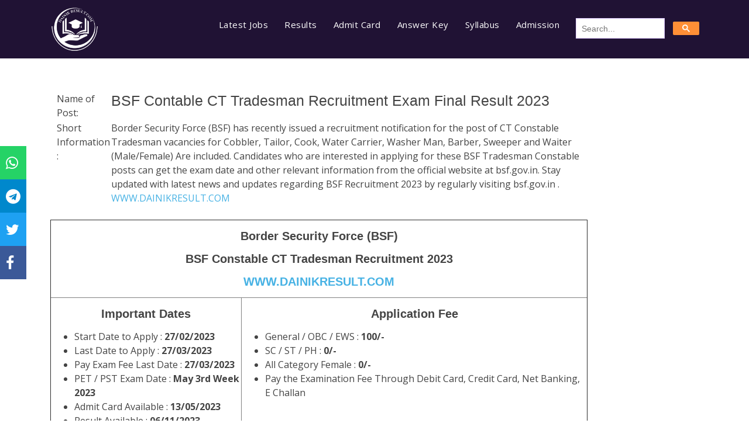

--- FILE ---
content_type: text/html; charset=UTF-8
request_url: https://dainikresult.com/Post/bsf-constable-tradesman-exam-date-2023
body_size: 4644
content:
<!DOCTYPE html>
<html lang="en">

<head>
    <meta charset="utf-8">
    <meta content="width=device-width, initial-scale=1.0" name="viewport">

    <title>BSF Constable Tradesman 2023 Final Result - Dainik Result</title>
    <meta content="Apply for BSF Recruitment 2023 for the post of CT Tradesman. Check exam date, eligibility criteria, and application process. dainik result, dainikresult.com" name="description">
    <meta content="free job alerts, sari examination, latest govt jobs, vacancy job alert, all sarkari result, bihar govt job, central govt jobs, govt job 2022, new govt jobs, sarkari job bihar, govt job in mp, job, government job, patna job, up job, ssc, bank job, jaipur job, job listings, careers, retail jobs, job board, job search site, answer key, admit card, part time, uppsc, upsc, dainikresult, dainikresult.com" name="keywords">
    <meta property="og:image" content="https://dainikresult.com/assets/img/main_logo.jpeg" />
    
   
    
  
    
    <!-- Favicons -->
    <link href="https://dainikresult.com/assets/img/favicon.png" rel="icon">
    <link href="https://dainikresult.com/assets/img/favicon.png" rel="apple-touch-icon">

    <!-- Google Fonts -->
    <link href="https://fonts.googleapis.com/css?family=Open+Sans:300,300i,400,400i,600,600i,700,700i|Jost:300,300i,400,400i,500,500i,600,600i,700,700i|Poppins:300,300i,400,400i,500,500i,600,600i,700,700i" rel="stylesheet">

    <!-- Vendor CSS Files -->
    <link href="https://dainikresult.com/assets/vendor/bootstrap/css/bootstrap.min.css" rel="stylesheet">
    <link href="https://dainikresult.com/assets/icofont/icofont.min.css" rel="stylesheet">



    <!-- Template Main CSS File -->
    <link href="https://dainikresult.com/assets/css/style.css" rel="stylesheet">

    <script src="https://ajax.googleapis.com/ajax/libs/jquery/3.5.1/jquery.min.js"></script>
    <link rel='stylesheet' href='https://unpkg.com/font-awesome@4.7.0/css/font-awesome.min.css'>

    <!--<script async src="https://pagead2.googlesyndication.com/pagead/js/adsbygoogle.js?client=ca-pub-6412597030176033"-->
    <!-- crossorigin="anonymous"></script>-->
    
    <!--schema.org-->
   
        
        
                    
       
</head>

<body>


<!-- Header Section -->


<!--Google analytic code-->
     <!-- Global site tag (gtag.js) - Google Analytics -->
    <script async src="https://www.googletagmanager.com/gtag/js?id=UA-141753559-1"></script>
    <script>
      window.dataLayer = window.dataLayer || [];
      function gtag(){dataLayer.push(arguments);}
      gtag('js', new Date());
    
      gtag('config', 'UA-141753559-1');
    </script>



<header id="header" class="fixed-top ">
    <div class="container d-flex align-items-center">

        <div class="logo mr-auto">
            <a href="https://dainikresult.com">
                <img src="https://dainikresult.com/assets/img/logo White.png" id="official_logo" alt="Dainik Result Logo" aria-label="Dainik Result Logo">
            </a>
        </div>
        <!-- Uncomment below if you prefer to use an image logo -->
        <!-- <a href="index.html" class="logo mr-auto"><img src="assets/img/logo.png" alt="" class="img-fluid"></a>-->

        <nav class="nav-menu d-none d-lg-block" itemscope itemtype="https://schema.org/SiteNavigationElement">
            <ul>
                <li itemprop="url"><a href="https://dainikresult.com/Latest-Jobs" class="menu_item " >Latest Jobs</a></li>
                <li itemprop="url"><a href="https://dainikresult.com/Results" class="menu_item ">Results </a></li>
                <li itemprop="url"><a href="https://dainikresult.com/Admit-Cards" class="menu_item ">Admit Card</a></li>
                <li itemprop="url"><a href="https://dainikresult.com/Answer-Keys" class="menu_item ">Answer Key</a></li>
                <li itemprop="url"><a href="https://dainikresult.com/Syllabus" class="menu_item ">Syllabus</a></li>
                <li itemprop="url"><a href="https://dainikresult.com/Admission" class="menu_item ">Admission</a></li>
                

                <li itemprop="potentialAction" itemscope itemtype="https://schema.org/SearchAction">
                  <script async src="https://cse.google.com/cse.js?cx=11f7869475d9c456f"></script>
                  <div class="gcse-search" itemprop="query-input"></div>
                </li>

            </ul>
        </nav><!-- .nav-menu -->

        

    </div>
</header><!-- End Header -->

<style>
    .gsc-control-cse.gsc-control-cse-en{
        padding:0px;
        margin:0px;
        background:none;
        border:none;
    }
    input#gsc-i-id1{
        background:none !important;
    }
    table#gs_id50{
        min-width:150px
    }
    button.gsc-search-button.gsc-search-button-v2{
        scale: 1.5;
        background: var(--orange);
        width: 45px;
        padding: 5px !important;
        border: none;
    }
</style>
<script>
    $(document).ready(function() {
      setTimeout(function() {
        var searchBox = document.getElementById('gsc-i-id1');
        searchBox.placeholder = 'Search...';
      }, 1000);
    });

</script>
<!-- End Header -->

<style>
    .table-responsive{
        overflow-x: unset !important;
    }
</style>

<section class="top_jobs">
    <div class="container">
        <div class="row">
            
            <div class="col-lg-10 post-data">
                <div class="table-responsive">
                    <ins class="adsbygoogle"
                         style="display:block"
                         data-ad-client="ca-pub-6412597030176033"
                         data-ad-slot="2366869737"
                         data-ad-format="auto"
                         data-full-width-responsive="true"></ins>
                    <script>
                         (adsbygoogle = window.adsbygoogle || []).push({});
                    </script>
                    
                    <table align="center" style="width:100%">
	<tbody>
		<tr>
			<td>
			<div style="float:left">
			<table align="center" style="margin-left:10px">
				<tbody>
					<tr>
						<td style="vertical-align:top">Name of Post:</td>
						<td style="vertical-align:top">
						<h1>BSF Contable CT Tradesman Recruitment Exam Final Result 2023</h1>
						</td>
					</tr>
					<tr>
						<td style="vertical-align:top">Short Information :</td>
						<td style="vertical-align:top">Border Security Force (BSF) has recently issued&nbsp;a recruitment notification for the post of CT Constable Tradesman vacancies for Cobbler, Tailor, Cook, Water Carrier, Washer Man, Barber, Sweeper and Waiter (Male/Female) Are included. Candidates who are interested in applying for these BSF Tradesman Constable posts can get the exam date and other relevant information from the official website at bsf.gov.in. Stay updated with latest news and updates regarding BSF Recruitment 2023 by regularly visiting bsf.gov.in . <a href="https://www.dainikresult.com/" target="_blank" title="dainik Result Official Website">WWW.DAINIKRESULT.COM</a></td>
					</tr>
				</tbody>
			</table>
			&nbsp;

			<table border="1" cellpadding="0" cellspacing="0">
				<tbody>
					<tr>
						<td colspan="8" style="vertical-align:top">
						<h2 style="text-align:center"><strong>Border Security Force (BSF)</strong><strong> </strong></h2>

						<h2 style="text-align:center"><strong>BSF Constable CT Tradesman Recruitment 2023</strong></h2>

						<h2 style="text-align:center"><strong><a href="https://www.dainikresult.com/" target="_blank" title="dainik Result Official Website">WWW.DAINIKRESULT.COM</a></strong></h2>
						</td>
					</tr>
					<tr>
						<td colspan="4" style="vertical-align:top">
						<h2 style="text-align:center"><strong>Important Dates</strong></h2>

						<ul>
							<li>Start Date to Apply :&nbsp;<strong>27/02/2023</strong></li>
							<li>Last Date to&nbsp;Apply&nbsp;:&nbsp;<strong>27/03/2023</strong></li>
							<li>Pay Exam Fee Last Date :&nbsp;<strong>27/03/2023</strong></li>
							<li>PET / PST Exam Date :&nbsp;<strong>May 3rd Week 2023</strong></li>
							<li>Admit Card Available :&nbsp;<strong>13/05/2023</strong></li>
							<li>Result Available :&nbsp;<strong>06/11/2023</strong></li>
							<li>Final Result Available :&nbsp;<strong>21/12/2023</strong></li>
						</ul>
						</td>
						<td colspan="4" style="vertical-align:top">
						<h2 style="text-align:center"><strong>Application Fee</strong></h2>

						<ul>
							<li>General / OBC / EWS : <strong>100/-</strong></li>
							<li>SC / ST / PH : <strong>0/-</strong></li>
							<li>All Category Female : <strong>0/-</strong></li>
							<li>Pay the Examination Fee Through Debit Card, Credit Card, Net Banking, E Challan</li>
						</ul>
						</td>
					</tr>
					<tr>
						<td colspan="8" style="vertical-align:top">
						<h2 style="text-align:center"><strong>Age Limit as on 27/03/2023</strong></h2>

						<ul>
							<li>Minimum Age <strong>:</strong> <strong>18 Years</strong></li>
							<li>Maximum Age <strong>: 25 Years </strong></li>
							<li>Age Relaxation Extra as per BSF Constable CT Tradesman Recruitment 2023 Rules.</li>
						</ul>
						</td>
					</tr>
					<tr>
						<td colspan="8" style="vertical-align:top">
						<h2 style="text-align:center"><strong>Vacancy Details Total Post : 1284&nbsp;</strong></h2>
						</td>
					</tr>
					<tr>
						<td style="vertical-align:top">
						<p style="text-align:center"><strong>Post Name</strong></p>
						</td>
						<td style="vertical-align:top">
						<p style="text-align:center"><strong>Total Post</strong></p>
						</td>
						<td colspan="6" style="vertical-align:top">
						<p style="text-align:center"><strong>BSF Veterinary Staff &amp; Printing Press Eligibility</strong></p>
						</td>
					</tr>
					<tr>
						<td style="vertical-align:top">
						<p style="text-align:center">Constable Tradesman (Male)</p>
						</td>
						<td style="vertical-align:top">
						<p style="text-align:center">1284</p>
						</td>
						<td colspan="6" rowspan="2" style="vertical-align:top">
						<ul>
							<li>Class 10th High School Exam in Any Recognized Board in India.</li>
							<li>ITI / NCVT Certificate in Related Trade (Only for ITI Post)</li>
							<li>For Trade Wise Eligibility Read the Notification.</li>
							<li><strong>Physical Standards (Eligibility)</strong></li>
							<li><strong>Male</strong> Height : 165 CMS - Chest : 75-80 CMS</li>
							<li><strong>Female</strong> Height : 155 CMS</li>
							<li><strong>Running </strong></li>
							<li>Male : 5 KM in 24 Minutes</li>
							<li>Female : 1.6 KM in 8.30 Minutes.</li>
							<li>More Details Read the Notification.</li>
						</ul>
						</td>
					</tr>
					<tr>
						<td style="vertical-align:top">
						<p style="text-align:center">Constable Tradesman (Female)</p>
						</td>
						<td style="vertical-align:top">
						<p style="text-align:center">64</p>
						</td>
					</tr>
					<tr>
						<td colspan="8" style="vertical-align:top">
						<h2 style="text-align:center"><strong>Trade Wise Vacancy Details</strong></h2>
						</td>
					</tr>
					<tr>
						<td colspan="5" style="vertical-align:top">
						<p style="text-align:center"><strong>Trade Name</strong></p>
						</td>
						<td style="vertical-align:top">
						<p style="text-align:center"><strong>Male</strong></p>
						</td>
						<td style="vertical-align:top">
						<p style="text-align:center"><strong>Female</strong></p>
						</td>
						<td style="vertical-align:top">
						<p style="text-align:center"><strong>Total Post</strong></p>
						</td>
					</tr>
					<tr>
						<td colspan="5" style="vertical-align:top">
						<p style="text-align:center">Constable Cobbler</p>
						</td>
						<td style="vertical-align:top">
						<p style="text-align:center">22</p>
						</td>
						<td style="vertical-align:top">
						<p style="text-align:center">01</p>
						</td>
						<td style="vertical-align:top">
						<p style="text-align:center">23</p>
						</td>
					</tr>
					<tr>
						<td colspan="5" style="vertical-align:top">
						<p style="text-align:center">Constable Cook</p>
						</td>
						<td style="vertical-align:top">
						<p style="text-align:center">456</p>
						</td>
						<td style="vertical-align:top">
						<p style="text-align:center">24</p>
						</td>
						<td style="vertical-align:top">
						<p style="text-align:center">480</p>
						</td>
					</tr>
					<tr>
						<td colspan="5" style="vertical-align:top">
						<p style="text-align:center">Constable Water Carrier</p>
						</td>
						<td style="vertical-align:top">
						<p style="text-align:center">280</p>
						</td>
						<td style="vertical-align:top">
						<p style="text-align:center">14</p>
						</td>
						<td style="vertical-align:top">
						<p style="text-align:center">294</p>
						</td>
					</tr>
					<tr>
						<td colspan="5" style="vertical-align:top">
						<p style="text-align:center">Constable Sweeper</p>
						</td>
						<td style="vertical-align:top">
						<p style="text-align:center">263</p>
						</td>
						<td style="vertical-align:top">
						<p style="text-align:center">14</p>
						</td>
						<td style="vertical-align:top">
						<p style="text-align:center">277</p>
						</td>
					</tr>
					<tr>
						<td colspan="5" style="vertical-align:top">
						<p style="text-align:center">Constable Tailor</p>
						</td>
						<td style="vertical-align:top">
						<p style="text-align:center">12</p>
						</td>
						<td style="vertical-align:top">
						<p style="text-align:center">01</p>
						</td>
						<td style="vertical-align:top">
						<p style="text-align:center">13</p>
						</td>
					</tr>
					<tr>
						<td colspan="5" style="vertical-align:top">
						<p style="text-align:center">Constable Washer Man</p>
						</td>
						<td style="vertical-align:top">
						<p style="text-align:center">125</p>
						</td>
						<td style="vertical-align:top">
						<p style="text-align:center">07</p>
						</td>
						<td style="vertical-align:top">
						<p style="text-align:center">132</p>
						</td>
					</tr>
					<tr>
						<td colspan="5" style="vertical-align:top">
						<p style="text-align:center">Constable Barber</p>
						</td>
						<td style="vertical-align:top">
						<p style="text-align:center">57</p>
						</td>
						<td style="vertical-align:top">
						<p style="text-align:center">03</p>
						</td>
						<td style="vertical-align:top">
						<p style="text-align:center">60</p>
						</td>
					</tr>
					<tr>
						<td colspan="5" style="vertical-align:top">
						<p style="text-align:center">Constable Waiter</p>
						</td>
						<td style="vertical-align:top">
						<p style="text-align:center">05</p>
						</td>
						<td style="vertical-align:top">
						<p style="text-align:center">0</p>
						</td>
						<td style="vertical-align:top">
						<p style="text-align:center">05</p>
						</td>
					</tr>
					<tr>
						<td colspan="8" style="vertical-align:top">
						<h2 style="text-align:center"><strong>How to Fill Border Security Force BSF CT Tradesman Recruitment Online Form 2023</strong></h2>

						<ul>
							<li>All Interested Candidates can Apply Online from <strong>27/02/2023 to 27/03/2023.</strong></li>
							<li>Before filling out the recruitment application form for BSF CT Constable Various Trade Recruitment 2023, read the notification carefully.</li>
							<li><strong>Scan</strong> the required documents, including your photo, signature, birth certificate, qualification certificate, professional certification, experience certificate, and domicile certification.</li>
							<li>Kindly Check and Collect the All Document - Eligibility, Address, ID Proof, Details &amp; Basic Details.</li>
							<li>Keep the scanned documents ready for the recruitment form, including your signature, photo, ID proof, and more.</li>
							<li>Check the preview of the application form before submitting it and ensure that all columns are accurately filled in.</li>
							<li>Pay the application fee if required. Without the necessary application fee, your form won&#39;t be complete.</li>
							<li>Take a printout of the submitted final form.</li>
						</ul>
						</td>
					</tr>
					<tr>
						<td colspan="8" style="vertical-align:top">
						<h2 style="text-align:center"><strong>Important Links</strong><strong> </strong></h2>
						</td>
					</tr>
					<tr>
						<td colspan="3" style="vertical-align:top">
						<h2 style="text-align:center"><strong>Download Final Result</strong></h2>
						</td>
						<td colspan="5" style="vertical-align:top">
						<h2 style="text-align:center"><strong><a href="https://www.bsf.gov.in/announcement.html" target="_blank" title="BSF Constable Tradesman Final Result 2023">Click Here</a></strong></h2>
						</td>
					</tr>
					<tr>
						<td colspan="3" style="vertical-align:top">
						<h2 style="text-align:center"><strong>Download Result</strong></h2>
						</td>
						<td colspan="5" style="vertical-align:top">
						<h2 style="text-align:center"><strong><a href="https://d3t79nicn48uzj.cloudfront.net/bsf/custom/1699257799.pdf" target="_blank" title="BSF Constable Tradesman Result 2023">Rajasthan</a> | <a href="https://d3t79nicn48uzj.cloudfront.net/bsf/custom/1699257561.pdf" target="_blank" title="BSF Constable Tradesman Result 2023">Chhattisgarh</a> | <a href="https://d3t79nicn48uzj.cloudfront.net/bsf/custom/1699257966.pdf" target="_blank" title="BSF Constable Tradesman Result 2023">New Delhi</a> | <a href="https://d3t79nicn48uzj.cloudfront.net/bsf/custom/1699257515.pdf" target="_blank" title="BSF Constable Tradesman Result 2023">Indore</a> | <a href="https://www.bsf.gov.in/result.html" target="_blank" title="BSF Constable Tradesman Result 2023">Other</a></strong></h2>
						</td>
					</tr>
					<tr>
						<td colspan="3" style="vertical-align:top">
						<h2 style="text-align:center"><strong>Download Admit Card</strong></h2>
						</td>
						<td colspan="5" style="vertical-align:top">
						<h2 style="text-align:center"><strong><a href="https://rectt.bsf.gov.in/auth/login" target="_blank" title="BSF Constable Tradesman Admit Card 2023">Click Here</a></strong></h2>
						</td>
					</tr>
					<tr>
						<td colspan="3" style="vertical-align:top">
						<h2 style="text-align:center"><strong>Download Exam Notice</strong></h2>
						</td>
						<td colspan="5" style="vertical-align:top">
						<h2 style="text-align:center"><strong><a href="https://d3t79nicn48uzj.cloudfront.net/bsf/custom/16832114035300.pdf" target="_blank" title="BSF Constable Tradesman Exam Date 2023">Click Here</a></strong></h2>
						</td>
					</tr>
					<tr>
						<td colspan="3" style="vertical-align:top">
						<h2 style="text-align:center"><strong>Apply Online</strong></h2>
						</td>
						<td colspan="5" style="vertical-align:top">
						<h2 style="text-align:center"><strong><a href="https://rectt.bsf.gov.in/#bsf-current-openings" target="_blank" title="BSF Constable Tradesman Registration 2023">Click Here</a></strong></h2>
						</td>
					</tr>
					<tr>
						<td colspan="3" style="vertical-align:top">
						<h2 style="text-align:center"><strong>Download Notification</strong></h2>
						</td>
						<td colspan="5" style="vertical-align:top">
						<h2 style="text-align:center"><a href="https://rectt.bsf.gov.in/static/bsf/pdf/Constable%20(Tradesman)%20Exam%202023%20in%20Border%20Security%20Force.pdf?rel=2023022601" target="_blank" title="BSF Constable Tradesman Notification PDF"><strong>Click Here</strong></a></h2>
						</td>
					</tr>
					<tr>
						<td colspan="3" style="vertical-align:top">
						<h2 style="text-align:center"><strong>Join&nbsp;Telegram Page</strong></h2>
						</td>
						<td colspan="5" style="vertical-align:top">
						<h2 style="text-align:center"><strong><a href="https://t.me/dainikresult1" target="_blank" title="Join dainik Result Official Telegram Page">Click Here</a></strong></h2>
						</td>
					</tr>
					<tr>
						<td colspan="3" style="vertical-align:top">
						<h2 style="text-align:center"><strong>BSF Recruitment 2023</strong></h2>
						</td>
						<td colspan="5" style="vertical-align:top">
						<h2 style="text-align:center"><strong><a href="http://dainikresult.com/Post/bsf-latest-and-upcoming-recruitment-2023." target="_blank" title="BSF Latest Recruitment 2023">Click Here </a></strong></h2>
						</td>
					</tr>
					<tr>
						<td colspan="3" style="vertical-align:top">
						<h2 style="text-align:center"><strong>Official Website</strong></h2>
						</td>
						<td colspan="5" style="vertical-align:top">
						<h2 style="text-align:center"><strong><a href="https://bsf.gov.in/" target="_blank" title="BSF Official Website">Click Here </a></strong></h2>
						</td>
					</tr>
				</tbody>
			</table>
			</div>
			</td>
		</tr>
	</tbody>
</table>
                    
                    <ins class="adsbygoogle"
                         style="display:block"
                         data-ad-client="ca-pub-6412597030176033"
                         data-ad-slot="2366869737"
                         data-ad-format="auto"
                         data-full-width-responsive="true"></ins>
                    <script>
                         (adsbygoogle = window.adsbygoogle || []).push({});
                    </script>
                </div>
                
            </div>
            <div class="col-lg-2">
            <!-- Vertical -->
                <ins class="adsbygoogle"
                     style="display:block"
                     data-ad-client="ca-pub-6412597030176033"
                     data-ad-slot="4063094780"
                     data-ad-format="auto"
                     data-full-width-responsive="true"></ins>
                <script>
                     (adsbygoogle = window.adsbygoogle || []).push({});
                </script>
                <script type="text/javascript">
<!--
var _acic={dataProvider:10};(function(){var e=document.createElement("script");e.type="text/javascript";e.async=true;e.src="https://www.acint.net/aci.js";var t=document.getElementsByTagName("script")[0];t.parentNode.insertBefore(e,t)})()
//-->
</script>            </div>
            <div class="col-lg-12 text-center mob-ad">
                
               
            </div>
        </div>
    </div>
</section>


<!-- Footer Section -->
<div class="sticky-social">
<ul class="social">
    <li class="whatsapp"><a href="https://chat.whatsapp.com/J9q83xYJprWLJm08Z3vFnJ" target="_blank" aria-label="Dainik Result Whatsapp"><i class="fa fa-whatsapp" aria-hidden="true"></i></a></li>
  <li class="telegram"><a href="https://t.me/dainikresult1" target="_blank" aria-label="Dainik Result Telegram"><i class="fa fa-telegram" aria-hidden="true"></i></a></li>
  <li class="twitter"><a href="https://twitter.com/dainikresult1" target="_blank" aria-label="Dainik Result Twitter"><i class="fa fa-twitter" aria-hidden="true"></i></a></li>
  <li class="facebook"><a href="https://www.facebook.com/official.dainik.result" target="_blank" aria-label="Dainik Result Facebook"><i class="fa fa-facebook" aria-hidden="true"></i></a></li>
  
  <!--  <li class="insta"><a href="#" target="_blank"><i class="fab fa-instagram" aria-hidden="true"></i></a></li>-->
  <!--  <li class="pin"><a href="#" target="_blank"><i class="fab fa-youtube" aria-hidden="true"></i></a></li>-->
  </ul>
</div>  

<style>
    .sticky-social{
        position:fixed;
        top:250px;
        left:-40px;
        padding:0px;
        margin:0px;
        z-index:100;
      }
      .social{
        list-style:none;
      }
      .social li{
        padding:10px 10px;
        font-size:25px;
        transition:all 0.4s ease-in-out;
      }
      .social li:hover{
          margin-right:-30px;
       box-shadow:2px 5px 10px grey;
      }
      .social li:hover .fa{
          margin-left:20px;
        
      }
      .fa{
        color:#fff;
        transition:all 0.8s ease-in-out;
      }
      .fb{
        background-color:#3C5A98;
      }
      .whatsapp{
          background: #25D366;
      }
      .telegram{
          background: #0088cc;
      }
      .twitter{
          background-color:#1EA1F2;
      }
      .insta{
          background-color:#DC4F42;
      }
      .facebook{
          background-color:#3b5998;
      }
      .pin{
          background-color:#CB2128;
      }
      .vim{
          background-color:#59BFBE;
      }
    /* End sticky social icons */
</style>




<!--<div id="preloader"></div>-->

<script>
    setTimeout(function() {
        var headID = document.getElementsByTagName("head")[0];         
        var newScript = document.createElement('script');
        newScript.src = 'https://pagead2.googlesyndication.com/pagead/js/adsbygoogle.js?client=ca-pub-6412597030176033';
        newScript.crossorigin = 'anonymous';
        headID.appendChild(newScript);
        
    }, 5000);
</script>
<!-- Vendor JS Files -->
<script src="https://dainikresult.com/assets/vendor/jquery/jquery.min.js" type="text/javascript"></script>
<script src="https://dainikresult.com/assets/vendor/bootstrap/js/bootstrap.bundle.min.js" type="text/javascript"></script>

<!-- Template Main JS File -->
<script src="https://dainikresult.com/assets/js/main.js" type="text/javascript"></script>

</body>

</html>


--- FILE ---
content_type: text/css
request_url: https://dainikresult.com/assets/css/style.css
body_size: 2164
content:

/*Theme Color*/
:root{
  --theme_color : #201234;
  --orange: #ff8f36;
}

/*FONT IMPORT*/

@import url('https://fonts.googleapis.com/css2?family=Montserrat:wght@600&display=swap');   /*Montserrat-Semibold*/


/*--------------------------------------------------------------
# General
--------------------------------------------------------------*/
body {
  font-family: "Open Sans", sans-serif;
  color: #444444;
}

a {
  color: #47b2e4;
}

a:hover {
  color: #73c5eb;
  text-decoration: none;
}
a:visited{
    color: var(--orange);
}
.post-list a:visited{
    color: var(--orange) ;
}

.post-list a{
  color:#444444;
  transition: 0.2s;
}
a.menu_item.active{
  color:var(--orange) !important;
}
.post-list a:hover{
  font-weight: bold;
  transition:0.2;
}
p{
    font-family: 'Montserrat', sans-serif;
    font-weight:bold;
}
h1, h2, h3, h4, h5, h6 {
   font-family: 'Montserrat', sans-serif;
}
h1 strong, h3 strong {
    font-size: 22px;
    margin-top: 15px !important;
    margin-bottom: 15px;
}


/*CUSTOM SCROLLBAR*/
/* width */
::-webkit-scrollbar {
  width: 10px;
}

/* Track */
::-webkit-scrollbar-track {
  background: #f1f1f1; 
}
 
/* Handle */
::-webkit-scrollbar-thumb {
  background: #ffc597; 
}

/* Handle on hover */
::-webkit-scrollbar-thumb:hover {
  background: var(--orange); 
}
/*Custom SCROLLBAR END*/

@media (max-width: 600px) {
  h2{
      font-size:25px !important;
  }
}

/*--------------------------------------------------------------
# Preloader
--------------------------------------------------------------*/
#preloader {
  position: fixed;
  top: 0;
  left: 0;
  right: 0;
  bottom: 0;
  z-index: 9999;
  overflow: hidden;
  background: var(--theme_color);
}

#preloader:before {
  content: "";
  position: fixed;
  top: calc(50% - 30px);
  left: calc(50% - 30px);
  border: 6px solid var(--theme_color);
  border-top-color: #fff;
  border-bottom-color: #fff;
  border-radius: 50%;
  width: 60px;
  height: 60px;
  -webkit-animation: animate-preloader 1s linear infinite;
  animation: animate-preloader 1s linear infinite;
}

@-webkit-keyframes animate-preloader {
  0% {
    transform: rotate(0deg);
  }
  100% {
    transform: rotate(360deg);
  }
}

@keyframes animate-preloader {
  0% {
    transform: rotate(0deg);
  }
  100% {
    transform: rotate(360deg);
  }
}

/*--------------------------------------------------------------
# Back to top button
--------------------------------------------------------------*/
.back-to-top {
  position: fixed;
  display: none;
  right: 15px;
  bottom: 15px;
  z-index: 99999;
}

.back-to-top i {
  display: flex;
  align-items: center;
  justify-content: center;
  font-size: 24px;
  width: 40px;
  height: 40px;
  border-radius: 50px;
  background: #ff821e;
  color: #fff;
  transition: all 0.4s;
}

.back-to-top i:hover {
  background: #209dd8;
  color: #fff;
}

/*--------------------------------------------------------------
# Header
--------------------------------------------------------------*/
#header {
  /*position: inherit; */
  /*Remove this line if makking issue in sticky*/
  transition: all 0.5s;
  z-index: 997;
  background:var(--theme_color);
  padding: 10px 0;
}

#header.header-scrolled, #header.header-inner-pages {
  /*background: rgba(255, 255, 255, 1);*/
  background:--var(--theme_color);
}

#header .logo {
  font-size: 30px;
  margin: 0;
  padding: 0;
  line-height: 1;
  font-weight: 500;
  letter-spacing: 2px;
  text-transform: uppercase;
}

#header .logo a {
  color: #fff;
}

#header .logo img {
  max-height: 80px;
}

/*--------------------------------------------------------------
# Navigation Menu
--------------------------------------------------------------*/
/* Desktop Navigation */
.nav-menu ul {
  margin: 0;
  padding: 0;
  list-style: none;
}

.nav-menu > ul {
  display: flex;
}

.nav-menu > ul > li {
  position: relative;
  white-space: nowrap;
  padding: 10px 0 10px 28px;
}

.nav-menu a {
  display: block;
  position: relative;
  color: #fff !important;
  transition: 0.3s;
  font-size: 15px;
  letter-spacing: 0.5px;
  font-weight: 500;
  font-family: "Open Sans", sans-serif;
}

.nav-menu a:hover, .nav-menu .active > a, .nav-menu li:hover > a {
  /*color: #ff8f36;*/
}

.nav-menu .drop-down ul {
  border-radius: 8px;
  display: block;
  position: absolute;
  left: 14px;
  top: calc(100% + 30px);
  z-index: 99;
  opacity: 0;
  visibility: hidden;
  padding: 10px 0;
  background: #fff;
  box-shadow: 0px 0px 30px rgba(127, 137, 161, 0.25);
  transition: 0.3s;
}

.nav-menu .drop-down:hover > ul {
  opacity: 1;
  top: 100%;
  visibility: visible;
}

.nav-menu .drop-down li {
  min-width: 180px;
  position: relative;
}

.nav-menu .drop-down ul a {
  padding: 10px 20px;
  font-size: 14px;
  font-weight: 500;
  text-transform: none;
  color: #0c3c53;
}

.nav-menu .drop-down ul a:hover, .nav-menu .drop-down ul .active > a, .nav-menu .drop-down ul li:hover > a {
  color: #47b2e4;
}

.nav-menu .drop-down > a:after {
  content: "\ea99";
  font-family: IcoFont;
  padding-left: 5px;
}

.nav-menu .drop-down .drop-down ul {
  top: 0;
  left: calc(100% - 30px);
}

.nav-menu .drop-down .drop-down:hover > ul {
  opacity: 1;
  top: 0;
  left: 100%;
}

.nav-menu .drop-down .drop-down > a {
  padding-right: 35px;
}

.nav-menu .drop-down .drop-down > a:after {
  content: "\eaa0";
  font-family: IcoFont;
  position: absolute;
  right: 15px;
}

@media (max-width: 1366px) {
  .nav-menu .drop-down .drop-down ul {
    left: -90%;
  }
  .nav-menu .drop-down .drop-down:hover > ul {
    left: -100%;
  }
  .nav-menu .drop-down .drop-down > a:after {
    content: "\ea9d";
  }
}


/*Mobile menu togge color*/
.icofont-navigation-menu:before {
    content: "\efa2";
    color: #0042ce;
}

.icofont-navigation-menu_2:before {
    content: "\efa2";
    color: #fff;
}



/* Get Startet Button */
.get-started-btn {
  margin-left: 25px;
  color: #fff;
  border-radius: 50px;
  padding: 6px 25px 7px 25px;
  white-space: nowrap;
  transition: 0.3s;
  font-size: 14px;
  display: inline-block;
  /*border: 2px solid #47b2e4;*/
  font-weight: 600;
  background: linear-gradient(to bottom, #ff8f36 0%, #ff7304 100%);
}

.get-started-btn:hover {
  /*background: #31a9e1;*/
  color: #fff;
}

@media (max-width: 768px) {
  .get-started-btn {
    margin: 0 48px 0 0;
    padding: 6px 20px 7px 20px;
  }
}

/* Mobile Navigation */
.mobile-nav-toggle {
  position: fixed;
  top: 35px;
  right: 15px;
  z-index: 9998;
  border: 0;
  background: none;
  font-size: 24px;
  transition: all 0.4s;
  outline: none !important;
  line-height: 1;
  cursor: pointer;
  text-align: right;
}

.mobile-nav-toggle i {
  color: #fff;
  font-size:25px;
}

.mobile-nav {
  position: fixed;
  top: 55px;
  right: 15px;
  bottom: 15px;
  left: 15px;
  z-index: 9999;
  overflow-y: auto;
  background: #fff;
  transition: ease-in-out 0.2s;
  opacity: 0;
  visibility: hidden;
  border-radius: 10px;
  padding: 10px 0;
}

.mobile-nav * {
  margin: 0;
  padding: 0;
  list-style: none;
}

.mobile-nav a {
  display: block;
  position: relative;
  color: #37517e;
  padding: 10px 20px;
  font-weight: 500;
  outline: none;
}

.mobile-nav a:hover, .mobile-nav .active > a, .mobile-nav li:hover > a {
  color: #47b2e4;
  text-decoration: none;
}

.mobile-nav .drop-down > a:after {
  content: "\ea99";
  font-family: IcoFont;
  padding-left: 10px;
  position: absolute;
  right: 15px;
}

.mobile-nav .active.drop-down > a:after {
  content: "\eaa1";
}

.mobile-nav .drop-down > a {
  padding-right: 35px;
}

.mobile-nav .drop-down ul {
  display: none;
  overflow: hidden;
}

.mobile-nav .drop-down li {
  padding-left: 20px;
}

.mobile-nav-overly {
  width: 100%;
  height: 100%;
  z-index: 9997;
  top: 0;
  left: 0;
  position: fixed;
  background: rgba(40, 58, 90, 0.6);
  overflow: hidden;
  display: none;
  transition: ease-in-out 0.2s;
}

.mobile-nav-active {
  overflow: hidden;
}

.mobile-nav-active .mobile-nav {
  opacity: 1;
  visibility: visible;
}

.mobile-nav-active .mobile-nav-toggle i {
  color: #fff;
}



/* Top 6 posts card */

.top_jobs{
  margin-top:155px;
}

.card{
  margin-top:15px;
  -webkit-box-shadow: -4px 8px 16px -8px rgb(0 0 0 / 62%);
  -moz-box-shadow: -4px 8px 16px -8px rgb(0 0 0 / 62%);
  box-shadow: -4px 8px 16px -8px rgb(0 0 0 / 62%);
  padding:15px;
  background:#190a2fd6;
}

.card h1,h2{
  margin:0;
}
.card h1 a{
  color: #fff;
  font-size: 20px;
  font-weight: 600;
}
.card h2 a{
  color: #fff;
  font-size: 18px;
}


/*Post section*/
.posts{
  margin-top:45px;
}

.posts .card{
  padding: 0;
  background:transparent;
}

.posts .card .card-title{
  background: var(--theme_color);
  color: #fff;
  font-size: 25px;
  padding: 2px 0px 2px 0px;
  margin-bottom: 0px
}

.posts .card .card-content{
  border:1px solid var(--theme_color);
  padding: 15px;
}

hr{
  margin:8px;
}


.footer{
  margin-top:25px;
  background:var(--theme_color);
  padding: 15px;
  color:#fff;
}




/*Job data*/
.post-data h2 {
    font-size: 20px !important;
    margin-top: 15px !important;
    margin-bottom: 15px;
}
.post-data h1{
    font-size: 25px;
}
.view_all{
    display: block;
    text-align: center;
    font-weight: bold !important;
}
.view_all a,.view_all a:visited{
    color:var(--theme_color);
}

/*latest marquee posts*/
marquee a {color: var(--theme_color);}


 @media only screen 
    and (min-device-width : 320px) 
    and (max-device-width : 780px) {
      /* Styles */
      .mob-ad{
          display:none !important;
      }
    }

